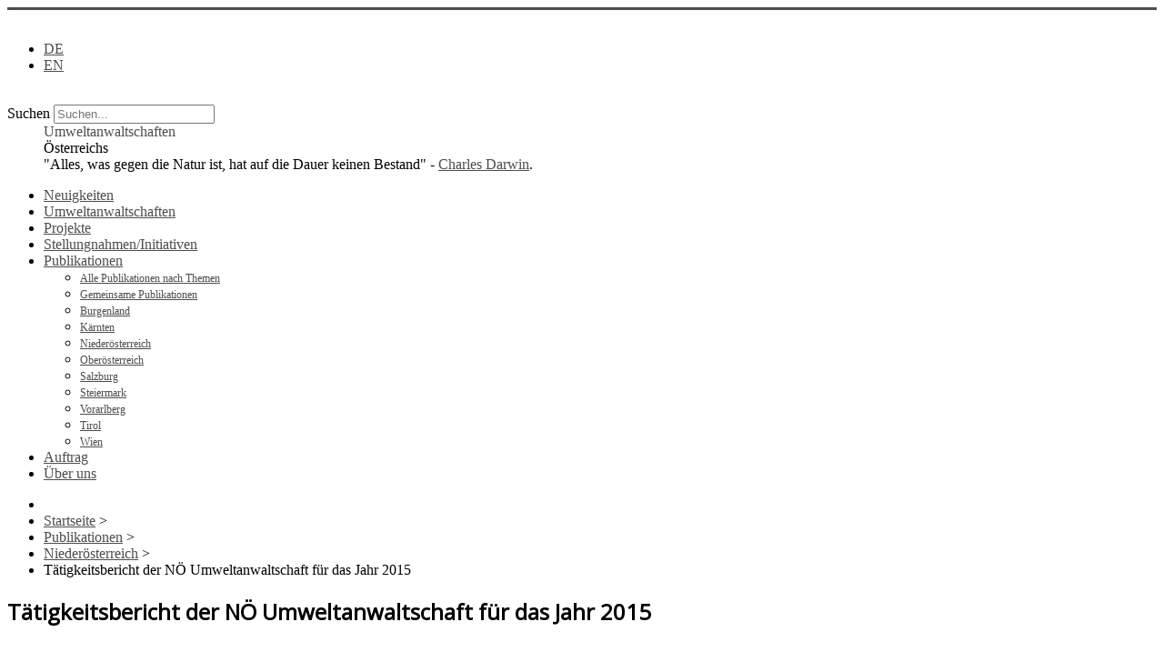

--- FILE ---
content_type: text/html; charset=utf-8
request_url: https://umweltanwaltschaft.gv.at/de/publikationen/publikationen-niederoesterreich/214-taetigkeitsbericht-der-noe-umweltanwaltschaft-fuer-das-jahr-2015
body_size: 7821
content:
<!DOCTYPE html>
<html xmlns="http://www.w3.org/1999/xhtml" xml:lang="de-de" lang="de-de" dir="ltr">
<head>
	<meta http-equiv="X-UA-Compatible" content="IE=edge" />
	<meta name="viewport" content="width=device-width, initial-scale=1.0" />
	<base href="https://umweltanwaltschaft.gv.at/de/publikationen/publikationen-niederoesterreich/214-taetigkeitsbericht-der-noe-umweltanwaltschaft-fuer-das-jahr-2015" />
	<meta http-equiv="content-type" content="text/html; charset=utf-8" />
	<meta name="author" content="Niederösterreich Administrator" />
	<meta name="description" content="Gemeinsamer Webauftritt der österreichischen Umweltanwaltschaften" />
	<meta name="generator" content="Joomla! - Open Source Content Management" />
	<title>Tätigkeitsbericht der NÖ Umweltanwaltschaft für das Jahr 2015</title>
	<link href="/templates/umweltanwaltschaft/favicon.ico" rel="shortcut icon" type="image/vnd.microsoft.icon" />
	<link href="/plugins/system/jcemediabox/css/jcemediabox.css?1d12bb5a40100bbd1841bfc0e498ce7b" rel="stylesheet" type="text/css" />
	<link href="/plugins/system/jcemediabox/themes/standard/css/style.css?50fba48f56052a048c5cf30829163e4d" rel="stylesheet" type="text/css" />
	<link href="/plugins/system/jce/css/content.css?e0b8d1c8a63515c59cc95a19b07828c2" rel="stylesheet" type="text/css" />
	<link href="/templates/umweltanwaltschaft/css/template.css" rel="stylesheet" type="text/css" />
	<link href="/modules/mod_accordeonck/themes/ua/mod_accordeonck_css.php?cssid=accordeonck144" rel="stylesheet" type="text/css" />
	<link href="/media/mod_languages/css/template.css?e0b8d1c8a63515c59cc95a19b07828c2" rel="stylesheet" type="text/css" />
	<style type="text/css">
/* Mobile Menu CK - https://www.joomlack.fr */
/* Automatic styles */

.mobilemenuck-bar {display:none;position:relative;left:0;top:0;right:0;z-index:100;}
.mobilemenuck-bar-title {display: block;}
.mobilemenuck-bar-button {cursor:pointer;box-sizing: border-box;position:absolute; top: 0; right: 0;line-height:0.8em;font-family:Segoe UI;text-align: center;}
.mobilemenuck {box-sizing: border-box;width: 100%;}
.mobilemenuck-topbar {position:relative;}
.mobilemenuck-title {display: block;}
.mobilemenuck-button {cursor:pointer;box-sizing: border-box;position:absolute; top: 0; right: 0;line-height:0.8em;font-family:Segoe UI;text-align: center;}
.mobilemenuck a {display:block;}
.mobilemenuck a:hover {text-decoration: none;}
.mobilemenuck .mobilemenuck-item > div {position:relative;}
/* for accordion */
.mobilemenuck-togglericon:after {cursor:pointer;text-align:center;display:block;position: absolute;right: 0;top: 0;content:"+";}
.mobilemenuck .open .mobilemenuck-togglericon:after {content:"-";}

[data-id="mobilemenuck-144"] .mobilemenuck-bar-title {
	background: #464646;
	color: #FFFFFF;
	font-weight: bold;
	text-indent: 20px;
	line-height: 43px;
	font-size: 20px;
}

[data-id="mobilemenuck-144"] .mobilemenuck-bar-title a {
	color: #FFFFFF;
	font-weight: bold;
	text-indent: 20px;
	line-height: 43px;
	font-size: 20px;
}

[data-id="mobilemenuck-144"] .mobilemenuck-bar-button {
	background: #333333;
	height: 43px;
	width: 43px;
	color: #FFFFFF;
	padding-top: 8px;
	font-size: 1.8em;
}

[data-id="mobilemenuck-144"] .mobilemenuck-bar-button a {
	color: #FFFFFF;
	font-size: 1.8em;
}

[data-id="mobilemenuck-144"].mobilemenuck {
	background: #464646;
	color: #FFFFFF;
	padding-bottom: 5px;
	font-weight: bold;
	font-size: 1.2em;
}

[data-id="mobilemenuck-144"].mobilemenuck a {
	color: #FFFFFF;
	font-weight: bold;
	font-size: 1.2em;
}

[data-id="mobilemenuck-144"] .mobilemenuck-title {
	background: #464646;
	height: 43px;
	text-indent: 20px;
	line-height: 43px;
	font-size: 20px;
}

[data-id="mobilemenuck-144"] .mobilemenuck-title a {
	text-indent: 20px;
	line-height: 43px;
	font-size: 20px;
}

[data-id="mobilemenuck-144"] .mobilemenuck-button {
	height: 35px;
	width: 45px;
	line-height: 35px;
	font-size: 1.8em;
}

[data-id="mobilemenuck-144"] .mobilemenuck-button a {
	line-height: 35px;
	font-size: 1.8em;
}

[data-id="mobilemenuck-144"] .mobilemenuck-item > .level1 {
	background: #027EA6;
	-moz-border-radius: 5px 5px 5px 5px;
	-o-border-radius: 5px 5px 5px 5px;
	-webkit-border-radius: 5px 5px 5px 5px;
	border-radius: 5px 5px 5px 5px;
	color: #FFFFFF;
	margin-top: 4px;
	margin-right: 4px;
	margin-bottom: 4px;
	margin-left: 4px;
	padding-left: 15px;
	line-height: 35px;
}

[data-id="mobilemenuck-144"] .mobilemenuck-item > .level1 a {
	color: #FFFFFF;
	line-height: 35px;
}

[data-id="mobilemenuck-144"] .mobilemenuck-item > .level2 {
	background: #FFFFFF;
	-moz-border-radius: 5px 5px 5px 5px;
	-o-border-radius: 5px 5px 5px 5px;
	-webkit-border-radius: 5px 5px 5px 5px;
	border-radius: 5px 5px 5px 5px;
	color: #000000;
	margin-top: 4px;
	margin-right: 4px;
	margin-bottom: 4px;
	margin-left: 4px;
	padding-left: 25px;
	line-height: 35px;
}

[data-id="mobilemenuck-144"] .mobilemenuck-item > .level2 a {
	color: #000000;
	line-height: 35px;
}

[data-id="mobilemenuck-144"] .level2 + .mobilemenuck-submenu .mobilemenuck-item > div {
	background: #689332;
	-moz-border-radius: 5px 5px 5px 5px;
	-o-border-radius: 5px 5px 5px 5px;
	-webkit-border-radius: 5px 5px 5px 5px;
	border-radius: 5px 5px 5px 5px;
	color: #FFFFFF;
	margin-top: 4px;
	margin-right: 4px;
	margin-bottom: 4px;
	margin-left: 4px;
	padding-left: 35px;
	line-height: 35px;
}

[data-id="mobilemenuck-144"] .level2 + .mobilemenuck-submenu .mobilemenuck-item > div a {
	color: #FFFFFF;
	line-height: 35px;
}

[data-id="mobilemenuck-144"] .mobilemenuck-togglericon:after {
	background: #000000;
	background: rgba(0,0,0,0.25);
	-pie-background: rgba(0,0,0,0.25);
	-moz-border-radius: 0px 5px 5px 0px;
	-o-border-radius: 0px 5px 5px 0px;
	-webkit-border-radius: 0px 5px 5px 0px;
	border-radius: 0px 5px 5px 0px;
	height: 35px;
	width: 35px;
	padding-right: 5px;
	padding-left: 5px;
	line-height: 35px;
	font-size: 1.7em;
}

[data-id="mobilemenuck-144"] .mobilemenuck-togglericon:after a {
	line-height: 35px;
	font-size: 1.7em;
}
.mobilemaximenuck div span.descck {
    padding-left: 10px;
    font-size: 12px;
}.fb_edge_widget_with_comment{z-index:2000 !important;}
#accordeonck144 li ul li ul li ul { border:none !important; padding-top:0px !important; padding-bottom:0px !important; }
#accordeonck144 {  } 
#accordeonck144 li.parent > span { display: block; position: relative; }
#accordeonck144 li.parent > span span.toggler_icon { position: absolute; cursor: pointer; display: block; height: 100%; z-index: 10;right:0; background: none;width: 20px;}
#accordeonck144 li.level1 {  } 
#accordeonck144 li.level1 > .accordeonck_outer a {  } 
#accordeonck144 li.level1 > .accordeonck_outer a:hover {  } 
#accordeonck144 li.level1 > .accordeonck_outer a span.accordeonckdesc {  } 
#accordeonck144 li.level2 { padding: 0px;padding: 0px;padding: 0px;padding: 0px;margin: 0px;margin: 0px;margin: 0px;margin: 0px;-moz-border-radius: 0px 0px 0px 0px;-webkit-border-radius: 0px 0px 0px 0px;border-radius: 0px 0px 0px 0px;-moz-box-shadow: none;-webkit-box-shadow: none;box-shadow: none; } 
#accordeonck144 li.level2 > .accordeonck_outer a { font-size: 12px; } 
#accordeonck144 li.level2 > .accordeonck_outer a:hover {  } 
#accordeonck144 li.level2 > .accordeonck_outer a span.accordeonckdesc { font-size: 10px; } 
#accordeonck144 li.level3 { padding: 0px;padding: 0px;padding: 0px;padding: 0px;margin: 0px;margin: 0px;margin: 0px;margin: 0px;-moz-border-radius: 0px 0px 0px 0px;-webkit-border-radius: 0px 0px 0px 0px;border-radius: 0px 0px 0px 0px;-moz-box-shadow: none;-webkit-box-shadow: none;box-shadow: none; } 
#accordeonck144 li.level3 .accordeonck_outer a { font-size: 12px; } 
#accordeonck144 li.level3 .accordeonck_outer a:hover {  } 
#accordeonck144 li.level3 .accordeonck_outer a span.accordeonckdesc { font-size: 10px; } #mobilemenuck-144-mobile-bar { display: none; }
	@media only screen and (max-width:980px){
	#mobilemenuck-144-wrap ul.menu { display: none !important; }
	#mobilemenuck-144-mobile-bar { display: block; }
	.mobilemenuck-hide {display: none !important;}
     }div.mod_search87 input[type="search"]{ width:auto; }
	</style>
	<script src="/media/jui/js/jquery.min.js?e0b8d1c8a63515c59cc95a19b07828c2" type="text/javascript"></script>
	<script src="/media/jui/js/jquery-noconflict.js?e0b8d1c8a63515c59cc95a19b07828c2" type="text/javascript"></script>
	<script src="/media/jui/js/jquery-migrate.min.js?e0b8d1c8a63515c59cc95a19b07828c2" type="text/javascript"></script>
	<script src="/media/system/js/caption.js?e0b8d1c8a63515c59cc95a19b07828c2" type="text/javascript"></script>
	<script src="/media/jui/js/bootstrap.min.js?e0b8d1c8a63515c59cc95a19b07828c2" type="text/javascript"></script>
	<script src="/plugins/system/jcemediabox/js/jcemediabox.js?0c56fee23edfcb9fbdfe257623c5280e" type="text/javascript"></script>
	<script src="/templates/umweltanwaltschaft/js/template.js" type="text/javascript"></script>
	<script src="/media/jui/js/jquery.ui.core.min.js?e0b8d1c8a63515c59cc95a19b07828c2" type="text/javascript"></script>
	<script src="/modules/mod_accordeonck/assets/mod_accordeonck.js" type="text/javascript"></script>
	<script src="/modules/mod_accordeonck/assets/jquery.easing.1.3.js" type="text/javascript"></script>
	<script src="/media/plg_system_mobilemenuck/assets/mobilemenuck.js" type="text/javascript"></script>
	<!--[if lt IE 9]><script src="/media/system/js/html5fallback.js?e0b8d1c8a63515c59cc95a19b07828c2" type="text/javascript"></script><![endif]-->
	<script type="text/javascript">
jQuery(window).on('load',  function() {
				new JCaption('img.caption');
			});JCEMediaBox.init({popup:{width:"",height:"",legacy:0,lightbox:0,shadowbox:0,resize:1,icons:1,overlay:1,overlayopacity:0.8,overlaycolor:"#000000",fadespeed:500,scalespeed:500,hideobjects:0,scrolling:"fixed",close:2,labels:{'close':'Schließen','next':'Nächstes','previous':'Vorheriges','cancel':'Abbrechen','numbers':'{$current} von {$total}'},cookie_expiry:"",google_viewer:0},tooltip:{className:"tooltip",opacity:0.8,speed:150,position:"br",offsets:{x: 16, y: 16}},base:"/",imgpath:"plugins/system/jcemediabox/img",theme:"standard",themecustom:"",themepath:"plugins/system/jcemediabox/themes",mediafallback:0,mediaselector:"audio,video"});

		var mobile = false;
		var unsupported = document.all && !window.atob;
	
		function showTooltip(evt, landesstelle) {
			if (!mobile && !unsupported) {
				var tooltip = jQuery("#tooltip");
				tooltip.css("left",evt.layerX+15);
				tooltip.css("top",evt.layerY+15);
				tooltip.show();
				tooltip.html(landesstelle);			
			}
		}

		function hideTooltip() {
			if (!mobile && !unsupported) {
				var tooltip = jQuery("#tooltip");
				tooltip.hide();
			}
  		}
  		
  		var landesstellen = ["burgenland", "kaernten", "niederoesterreich", "oberoesterreich", "salzburg", "steiermark", "tirol", "vorarlberg", "wien"];
  		function extractLandesstelle(curLoc) {
  			for (var i in landesstellen) {
  				if (curLoc.indexOf(landesstellen[i]) > -1) {
  					return landesstellen[i];
  				}
  			}
  			return null;
  		}
  		
  		function unsetMobileModifications() {
  		//	jQuery(".mobile-logo-area").addClass("hidden");				
		//	jQuery(".header-text").removeClass("span12");
		//	jQuery(".header-text").addClass("span9");
		//	jQuery(".header-logo-area").show();
			jQuery("#aside").show();
			jQuery("#content").removeClass("span12");
			jQuery("#content").addClass("span9");
  		}
  		  		
  		function menuFn() {
  			var width = (window.innerWidth > 0) ? window.innerWidth : screen.width;    
  			if (width > 979) {
  				unsetMobileModifications();
  				jQuery(".iceMenuLiLevel_2").hover(
					function() {
						jQuery(this).closest(".iceMenuLiLevel_1").each(function() {
							jQuery(this).addClass("hoverIceParent");
						});				
					}, function() {
						jQuery(this).closest(".iceMenuLiLevel_1").each(function() {
							jQuery(this).removeClass("hoverIceParent");					
						});	
					}
				);	
			} else if (width <= 480) {				
		//		var logoContent = jQuery(".header-logo-area").html();
		//		jQuery(".mobile-logo-area").html(logoContent);
		//		jQuery(".mobile-logo-area").removeClass("hidden");				
		//		jQuery(".header-text").removeClass("span9");
		//		jQuery(".header-text").addClass("span12");
		//		jQuery(".header-logo-area").hide();
				jQuery("#aside").hide();
				jQuery("#content").removeClass("span9");
				jQuery("#content").addClass("span12");
			} else {						
				unsetMobileModifications();
			  	jQuery(".iceMenuLiLevel_2").unbind("mouseenter mouseleave");
			}
		}

    jQuery(document).ready(function () {
    
   		if( /Android|webOS|iPhone|iPad|iPod|BlackBerry|IEMobile|Opera Mini/i.test(navigator.userAgent) ) {
 			mobile = true;
 		}
    
    	jQuery(".maptest").css("display", "none");
    
        var searchHtml = jQuery("#search-area-popover").html();
		jQuery("#search-area").popover({
      		placement : "bottom", 
      		title : "<div style='text-align:center; color:red; font-size:14px;'>Suche</div>", 
     		html: "true", 
      		content : searchHtml
		});	
		var isOpen = false;
		jQuery("#search-area").click(function() {
			if (isOpen) {
				isOpen = false;
				jQuery("#search-area").popover("hide");
			} else {
				isOpen = true;
				jQuery("#search-area").popover("show");
			}
		});
		
		var activeLandesstelle = null;
		
		jQuery(".country-svg").hover(
			function() {
				var landesstelle = jQuery(this).data("name");					
				if (landesstelle.indexOf("tirol2") > -1) {
					landesstelle = "tirol";
				}
				if(activeLandesstelle == null || landesstelle != activeLandesstelle) {
					if (landesstelle.indexOf("tirol") > -1) {
						jQuery(".country-svg[data-name=tirol]").css("fill", "#488022");
						jQuery(".country-svg[data-name=tirol2]").css("fill", "#488022");
					} else {				
						jQuery(this).css("fill", "#488022");
					}
				}
			}, function() {
				var landesstelle = jQuery(this).data("name");
				if (landesstelle.indexOf("tirol2") > -1) {
					landesstelle = "tirol";
				}
				if(activeLandesstelle == null || landesstelle != activeLandesstelle) {
					if (landesstelle.indexOf("tirol") > -1) {
						jQuery(".country-svg[data-name=tirol]").css("fill", "#FFFFFF");
						jQuery(".country-svg[data-name=tirol2]").css("fill", "#FFFFFF");
					} else {					
						jQuery(this).css("fill", "#FFFFFF");
					}
				}
			}
		);
		
		jQuery(".country-svg").click(function() {
			var link = jQuery(this).data("name");
			if (link.indexOf("2") > -1) {
				link = "tirol";
			}
			var curLocation = "https://umweltanwaltschaft.gv.at/de/umweltanwaltschaften/" + link;
			window.location = curLocation;
		});
		
		var curLocation = "" + window.location;
		
		var extracted = extractLandesstelle(curLocation);
		if (extracted != null) {
			var landesstelle = extracted;
			activeLandesstelle = landesstelle;
			if (landesstelle.indexOf("tirol") > -1) {
				jQuery(".country-svg[data-name=tirol2]").css("fill", "#488022");
				activeLandesstelle = "tirol";
			} else {
				jQuery(".country-svg[data-name=tirol2]").css("fill", "#FFFFFF");
			}
			jQuery(".country-svg[data-name="+landesstelle+"]").css("fill", "#488022");
		} else {
			jQuery(".country-svg").css("fill", "#FFFFFF");
			activeLandesstelle = null;
		}
		
		jQuery(".parent").children("a").each(function() {
			jQuery(this).click(function() {
				return false;
			});
		});
		
		menuFn();
		
		 jQuery(window).resize(function(e) {
     		menuFn();
      	}); 
   });     

       jQuery(document).ready(function(jQuery){
        jQuery('#accordeonck144').accordeonmenuck({fadetransition : false,eventtype : 'mouseover',transition : 'linear',menuID : 'accordeonck144',imageplus : '/modules/mod_accordeonck/assets/plus.png',imageminus : '/modules/mod_accordeonck/assets/minus.png',defaultopenedid : '',activeeffect : '',showcounter : '',duree : 0});
}); jQuery(document).ready(function(){ new MobileMenuCK(jQuery('#mobilemenuck-144-wrap ul.menu'), {menubarbuttoncontent : '&#x2261;',topbarbuttoncontent : '×',showmobilemenutext : 'default',mobilemenutext : 'Menu',container : 'menucontainer',detectiontype : 'resolution',resolution : '980',usemodules : '0',useimages : '0',showlogo : '1',showdesc : '0',displaytype : 'accordion',displayeffect : 'normal',menuwidth : '300',openedonactiveitem : '0',mobilebackbuttontext : 'Back',menuselector : 'ul',uriroot : '',menuid : 'mobilemenuck-144',merge : '',beforetext : '',aftertext : '',mergeorder : '',}); });
	</script>
	<meta property="og:type" content="website" />

			<link href='//fonts.googleapis.com/css?family=Open+Sans' rel='stylesheet' type='text/css' />
		<style type="text/css">
			h1,h2,h3,h4,h5,h6,.site-title{
				font-family: 'Open Sans', sans-serif;
			}
		</style>
			<style type="text/css">
		body.site
		{
			border-top: 3px solid #4d4d4d;
			background-color: #ffffff		}
		a
		{
			color: #4d4d4d;
		}
		.navbar-inner, .nav-list > .active > a, .nav-list > .active > a:hover, .dropdown-menu li > a:hover, .dropdown-menu .active > a, .dropdown-menu .active > a:hover, .nav-pills > .active > a, .nav-pills > .active > a:hover,
		.btn-primary
		{
			background: #4d4d4d;
		}
		.navbar-inner
		{
			-moz-box-shadow: 0 1px 3px rgba(0, 0, 0, .25), inset 0 -1px 0 rgba(0, 0, 0, .1), inset 0 30px 10px rgba(0, 0, 0, .2);
			-webkit-box-shadow: 0 1px 3px rgba(0, 0, 0, .25), inset 0 -1px 0 rgba(0, 0, 0, .1), inset 0 30px 10px rgba(0, 0, 0, .2);
			box-shadow: 0 1px 3px rgba(0, 0, 0, .25), inset 0 -1px 0 rgba(0, 0, 0, .1), inset 0 30px 10px rgba(0, 0, 0, .2);
		}
	</style>
		<!--[if lt IE 9]>
		<script src="/media/jui/js/html5.js"></script>
	<![endif]-->
</head>

<body class="site com_content view-article no-layout no-task itemid-145">

	<div id="background-image">&nbsp;</div>
	
	<!-- Header -->
	<div class="container">
		<header class="header" role="banner">
			<div id="language-switch">
				<div class="mod-languages">

	<ul class="lang-inline" dir="ltr">
									<li class="lang-active">
			<a href="https://umweltanwaltschaft.gv.at/de/publikationen/publikationen-niederoesterreich/214-taetigkeitsbericht-der-noe-umweltanwaltschaft-fuer-das-jahr-2015">
							DE						</a>
			</li>
								<li>
			<a href="/en/">
							EN						</a>
			</li>
				</ul>

</div>
			
			</div>
			<div id="search-area">
				&nbsp;
			</div>
			<div class="hidden" id="search-area-popover">
				<div class="search mod_search87">
	<form action="/de/publikationen/publikationen-niederoesterreich" method="post" class="form-inline" role="search">
		<label for="mod-search-searchword87" class="element-invisible">Suchen</label> <input name="searchword" id="mod-search-searchword87" maxlength="200"  class="inputbox search-query input-medium" type="search" size="20" placeholder="Suchen..." />		<input type="hidden" name="task" value="search" />
		<input type="hidden" name="option" value="com_search" />
		<input type="hidden" name="Itemid" value="145" />
	</form>
</div>

			</div>
			<div class="row-fluid">
				<div class="header-inner clearfix">					
					<div class="header-text span12">
						<div class="header-text-area" style="margin-left: 40px">						
							<div class="site-main-title">
								<a href="/" target="_self" style="text-decoration: none">Umweltanwaltschaften</a>						
							</div>
							<div class="site-sub-title">
								Österreichs							</div>	
							<div class="site-cite">	
								<span>&quot;Alles, was gegen die Natur ist, hat auf die Dauer keinen Bestand&quot; - <a href="http://de.wikipedia.org/wiki/Charles_Darwin" target="_blank">Charles Darwin</a>.</span>
							</div>						
						</div>
					</div>		
				</div>				
			</div>
		</header>
		<div class="header-menu">
			<div id="mobilemenuck-144-wrap">
					<div class="accordeonck ">
<ul class="menu" id="accordeonck144">
<li id="item-101" class="accordeonck item-101 level1 " data-level="1" ><span class="accordeonck_outer "><a class="accordeonck " href="/de/" >Neuigkeiten</a></span></li><li id="item-109" class="accordeonck item-109 parent level1 " data-level="1" ><span class="accordeonck_outer toggler toggler_1"><span class="toggler_icon"></span><a class="no-direct-link accordeonck " href="/de/umweltanwaltschaften" title="no-direct-link" >Umweltanwaltschaften</a></span><ul class="content_1" style="display:none;"><li id="item-110" class="accordeonck item-110 level2 " data-level="2" ><span class="accordeonck_outer "><a class="accordeonck " href="/de/umweltanwaltschaften/burgenland" >Burgenland</a></span></li><li id="item-119" class="accordeonck item-119 level2 " data-level="2" ><span class="accordeonck_outer "><a class="accordeonck " href="/de/umweltanwaltschaften/kaernten" >Kärnten</a></span></li><li id="item-114" class="accordeonck item-114 level2 " data-level="2" ><span class="accordeonck_outer "><a class="accordeonck " href="/de/umweltanwaltschaften/niederoesterreich" >Niederösterreich</a></span></li><li id="item-118" class="accordeonck item-118 level2 " data-level="2" ><span class="accordeonck_outer "><a class="accordeonck " href="/de/umweltanwaltschaften/oberoesterreich" >Oberösterreich</a></span></li><li id="item-115" class="accordeonck item-115 level2 " data-level="2" ><span class="accordeonck_outer "><a class="accordeonck " href="/de/umweltanwaltschaften/salzburg" >Salzburg</a></span></li><li id="item-112" class="accordeonck item-112 level2 " data-level="2" ><span class="accordeonck_outer "><a class="accordeonck " href="/de/umweltanwaltschaften/steiermark" >Steiermark</a></span></li><li id="item-116" class="accordeonck item-116 level2 " data-level="2" ><span class="accordeonck_outer "><a class="accordeonck " href="/de/umweltanwaltschaften/tirol" >Tirol</a></span></li><li id="item-117" class="accordeonck item-117 level2 " data-level="2" ><span class="accordeonck_outer "><a class="accordeonck " href="/de/umweltanwaltschaften/vorarlberg" >Vorarlberg</a></span></li><li id="item-113" class="accordeonck item-113 level2 " data-level="2" ><span class="accordeonck_outer "><a class="accordeonck " href="/de/umweltanwaltschaften/wien" >Wien</a></span></li></ul></li><li id="item-137" class="accordeonck item-137 parent level1 " data-level="1" ><span class="accordeonck_outer toggler toggler_1"><span class="toggler_icon"></span><a class="accordeonck " href="/de/projekte" >Projekte</a></span><ul class="content_1" style="display:none;"><li id="item-154" class="accordeonck item-154 level2 " data-level="2" ><span class="accordeonck_outer "><a class="accordeonck " href="/de/projekte/projekte-burgenland" >Burgenland</a></span></li><li id="item-155" class="accordeonck item-155 level2 " data-level="2" ><span class="accordeonck_outer "><a class="accordeonck " href="/de/projekte/projekte-kaernten" >Kärnten</a></span></li><li id="item-157" class="accordeonck item-157 level2 " data-level="2" ><span class="accordeonck_outer "><a class="accordeonck " href="/de/projekte/projekte-niederoesterreich" >Niederösterreich</a></span></li><li id="item-158" class="accordeonck item-158 level2 " data-level="2" ><span class="accordeonck_outer "><a class="accordeonck " href="/de/projekte/projekte-oberoesterreich" >Oberösterreich</a></span></li><li id="item-159" class="accordeonck item-159 level2 " data-level="2" ><span class="accordeonck_outer "><a class="accordeonck " href="/de/projekte/projekte-salzburg" >Salzburg</a></span></li><li id="item-160" class="accordeonck item-160 level2 " data-level="2" ><span class="accordeonck_outer "><a class="accordeonck " href="/de/projekte/projekte-steiermark" >Steiermark</a></span></li><li id="item-161" class="accordeonck item-161 level2 " data-level="2" ><span class="accordeonck_outer "><a class="accordeonck " href="/de/projekte/projekte-tirol" >Tirol</a></span></li><li id="item-162" class="accordeonck item-162 level2 " data-level="2" ><span class="accordeonck_outer "><a class="accordeonck " href="/de/projekte/projekte-vorarlberg" >Vorarlberg</a></span></li><li id="item-156" class="accordeonck item-156 level2 " data-level="2" ><span class="accordeonck_outer "><a class="accordeonck " href="/de/projekte/projekte-wien" >Wien</a></span></li></ul></li><li id="item-105" class="accordeonck item-105 parent level1 " data-level="1" ><span class="accordeonck_outer toggler toggler_1"><span class="toggler_icon"></span><a class="accordeonck " href="/de/stellungnahmen-initiativen" >Stellungnahmen/Initiativen</a></span><ul class="content_1" style="display:none;"><li id="item-152" class="accordeonck item-152 level2 " data-level="2" ><span class="accordeonck_outer "><a class="accordeonck " href="/de/stellungnahmen-initiativen/gemeinsame-stellungnahmen" >Gemeinsame Stellungnahmen</a></span></li><li id="item-108" class="accordeonck item-108 level2 " data-level="2" ><span class="accordeonck_outer "><a class="accordeonck " href="/de/stellungnahmen-initiativen/stellungnahmen-burgenland" >Burgenland</a></span></li><li id="item-121" class="accordeonck item-121 level2 " data-level="2" ><span class="accordeonck_outer "><a class="accordeonck " href="/de/stellungnahmen-initiativen/stellungnahmen-kaernten" >Kärnten</a></span></li><li id="item-138" class="accordeonck item-138 level2 " data-level="2" ><span class="accordeonck_outer "><a class="accordeonck " href="/de/stellungnahmen-initiativen/stellungnahmen-niederoesterreich" >Niederösterreich</a></span></li><li id="item-139" class="accordeonck item-139 level2 " data-level="2" ><span class="accordeonck_outer "><a class="accordeonck " href="/de/stellungnahmen-initiativen/stellungnahmen-oberoesterreich" >Oberösterreich</a></span></li><li id="item-140" class="accordeonck item-140 level2 " data-level="2" ><span class="accordeonck_outer "><a class="accordeonck " href="/de/stellungnahmen-initiativen/stellungnahmen-salzburg" >Salzburg</a></span></li><li id="item-141" class="accordeonck item-141 level2 " data-level="2" ><span class="accordeonck_outer "><a class="accordeonck " href="/de/stellungnahmen-initiativen/stellungnahmen-steiermark" >Steiermark</a></span></li><li id="item-142" class="accordeonck item-142 level2 " data-level="2" ><span class="accordeonck_outer "><a class="accordeonck " href="/de/stellungnahmen-initiativen/stellungnahmen-tirol" >Tirol</a></span></li><li id="item-143" class="accordeonck item-143 level2 " data-level="2" ><span class="accordeonck_outer "><a class="accordeonck " href="/de/stellungnahmen-initiativen/stellungnahmen-vorarlberg" >Vorarlberg</a></span></li><li id="item-107" class="accordeonck item-107 level2 " data-level="2" ><span class="accordeonck_outer "><a class="accordeonck " href="/de/stellungnahmen-initiativen/stellungnahmen-wien" >Wien</a></span></li></ul></li><li id="item-106" class="accordeonck item-106 active parent level1 " data-level="1" ><span class="accordeonck_outer toggler toggler_1"><span class="toggler_icon"></span><a class="accordeonck isactive " href="/de/publikationen" >Publikationen</a></span><ul class="content_1" style=""><li id="item-170" class="accordeonck item-170 level2 " data-level="2" ><span class="accordeonck_outer "><a class="accordeonck " href="/de/publikationen/alle-publikationen" >Alle Publikationen nach Themen</a></span></li><li id="item-153" class="accordeonck item-153 level2 " data-level="2" ><span class="accordeonck_outer "><a class="accordeonck " href="/de/publikationen/gemeinsame-publikationen" >Gemeinsame Publikationen</a></span></li><li id="item-133" class="accordeonck item-133 level2 " data-level="2" ><span class="accordeonck_outer "><a class="accordeonck " href="/de/publikationen/publikationen-burgenland" >Burgenland</a></span></li><li id="item-144" class="accordeonck item-144 level2 " data-level="2" ><span class="accordeonck_outer "><a class="accordeonck " href="/de/publikationen/publikationen-kaernten" >Kärnten</a></span></li><li id="item-145" class="accordeonck item-145 current active level2 " data-level="2" ><span class="accordeonck_outer "><a class="accordeonck isactive " href="/de/publikationen/publikationen-niederoesterreich" >Niederösterreich</a></span></li><li id="item-146" class="accordeonck item-146 level2 " data-level="2" ><span class="accordeonck_outer "><a class="accordeonck " href="/de/publikationen/publikationen-oberoesterreich" >Oberösterreich</a></span></li><li id="item-147" class="accordeonck item-147 level2 " data-level="2" ><span class="accordeonck_outer "><a class="accordeonck " href="/de/publikationen/publikationen-salzburg" >Salzburg</a></span></li><li id="item-148" class="accordeonck item-148 level2 " data-level="2" ><span class="accordeonck_outer "><a class="accordeonck " href="/de/publikationen/publikationen-steiermark" >Steiermark</a></span></li><li id="item-149" class="accordeonck item-149 level2 " data-level="2" ><span class="accordeonck_outer "><a class="accordeonck " href="/de/publikationen/publikationen-vorarlberg" >Vorarlberg</a></span></li><li id="item-150" class="accordeonck item-150 level2 " data-level="2" ><span class="accordeonck_outer "><a class="accordeonck " href="/de/publikationen/publikationen-tirol" >Tirol</a></span></li><li id="item-134" class="accordeonck item-134 level2 " data-level="2" ><span class="accordeonck_outer "><a class="accordeonck " href="/de/publikationen/publikationen-wien" >Wien</a></span></li></ul></li><li id="item-136" class="accordeonck item-136 level1 " data-level="1" ><span class="accordeonck_outer "><a class="accordeonck " href="/de/auftrag" >Auftrag</a></span></li><li id="item-104" class="accordeonck item-104 level1 " data-level="1" ><span class="accordeonck_outer "><a class="accordeonck " href="/de/wir-ueber-uns" >Über uns</a></span></li></ul></div>

				</div>
		</div>	
	</div>
		
	<!-- Body -->
	<div class="body">
		<div class="container">
				
						
					
			<div class="row-fluid">
								<main id="content" role="main" class="span9">
					<!-- Begin Content -->
					<div aria-label="Breadcrumbs" role="navigation">
	<ul itemscope itemtype="https://schema.org/BreadcrumbList" class="breadcrumb">
					<li class="active">
				<span class="divider icon-location"></span>
			</li>
		
						<li itemprop="itemListElement" itemscope itemtype="https://schema.org/ListItem">
											<a itemprop="item" href="/de/" class="pathway"><span itemprop="name">Startseite</span></a>
					
											<span class="divider">
							&gt;						</span>
										<meta itemprop="position" content="1">
				</li>
							<li itemprop="itemListElement" itemscope itemtype="https://schema.org/ListItem">
											<a itemprop="item" href="/de/publikationen" class="pathway"><span itemprop="name">Publikationen</span></a>
					
											<span class="divider">
							&gt;						</span>
										<meta itemprop="position" content="2">
				</li>
							<li itemprop="itemListElement" itemscope itemtype="https://schema.org/ListItem">
											<a itemprop="item" href="/de/publikationen/publikationen-niederoesterreich" class="pathway"><span itemprop="name">Niederösterreich</span></a>
					
											<span class="divider">
							&gt;						</span>
										<meta itemprop="position" content="3">
				</li>
							<li itemprop="itemListElement" itemscope itemtype="https://schema.org/ListItem" class="active">
					<span itemprop="name">
						Tätigkeitsbericht der NÖ Umweltanwaltschaft für das Jahr 2015					</span>
					<meta itemprop="position" content="4">
				</li>
				</ul>
</div>

					
					<div id="system-message-container">
	</div>

					<div class="item-page" itemscope itemtype="https://schema.org/Article">
	<meta itemprop="inLanguage" content="de-DE" />
	
		
			<div class="page-header">
		<h2 itemprop="headline">
			Tätigkeitsbericht der NÖ Umweltanwaltschaft für das Jahr 2015		</h2>
							</div>
							
<div class="icons">
	
					<div class="btn-group pull-right">
				<button class="btn dropdown-toggle" type="button" id="dropdownMenuButton-214" aria-label="Benutzerwerkzeuge"
				data-toggle="dropdown" aria-haspopup="true" aria-expanded="false">
					<span class="icon-cog" aria-hidden="true"></span>
					<span class="caret" aria-hidden="true"></span>
				</button>
								<ul class="dropdown-menu" aria-labelledby="dropdownMenuButton-214">
											<li class="print-icon"> <a href="/de/publikationen/publikationen-niederoesterreich/214-taetigkeitsbericht-der-noe-umweltanwaltschaft-fuer-das-jahr-2015?tmpl=component&amp;print=1&amp;layout=default" title="Eintrag ausdrucken < Tätigkeitsbericht der NÖ Umweltanwaltschaft für das Jahr 2015 >" onclick="window.open(this.href,'win2','status=no,toolbar=no,scrollbars=yes,titlebar=no,menubar=no,resizable=yes,width=640,height=480,directories=no,location=no'); return false;" rel="nofollow">			<span class="icon-print" aria-hidden="true"></span>
		Drucken	</a> </li>
																<li class="email-icon"> <a href="/de/component/mailto/?tmpl=component&amp;template=umweltanwaltschaft&amp;link=42dfbc85c9c0287b2974baf4efedebf9a442a320" title="Link einem Freund via E-Mail senden" onclick="window.open(this.href,'win2','width=400,height=450,menubar=yes,resizable=yes'); return false;" rel="nofollow">			<span class="icon-envelope" aria-hidden="true"></span>
		E-Mail	</a> </li>
														</ul>
			</div>
		
	</div>
			
		
						<dl class="article-info muted">

		
			<dt class="article-info-term">
									Details							</dt>

			
			
			
			
										<dd class="published">
				<span class="icon-calendar" aria-hidden="true"></span>
				<time datetime="2016-12-29T12:21:59+00:00" itemprop="datePublished">
					Veröffentlicht: 29. Dezember 2016				</time>
			</dd>			
		
					
			
						</dl>
	
	
		
								<div itemprop="articleBody">
		<p>Am 15. Dezember 2016 hat der N&Ouml; Landtag einstimmig und somit mit Zustimmung aller Abgeordneten den T&auml;tigkeitsbericht der Nieder&ouml;sterreichischen Umweltanwaltschaft f&uuml;r das Kalenderjahr 2015 angenommen.</p>
<p>Bei Interesse steht der Bericht als Datei im Format .pdf zum <a href="/images/niederoesterreich/T&auml;tigkeitsbericht2015_N&Ouml;UA_endg.pdf" target="_blank">Download</a> zur Verf&uuml;gung.</p> 	</div>

	
							</div>
					
					<!-- End Content -->
				</main>
							<div id="aside" class="span3">
					<!-- Begin Right Sidebar -->
				
			
				
						
										
					
					<!-- End Right Sidebar -->
						<div class="well "><h3 class="page-header">Kontakt LUA NÖ</h3>

<div class="custom"  >
	<p>Tor zum Landhaus<br />Wiener Straße 54<br />3109 St. Pölten</p>
<p>Tel: +43 (02742) 9005 12746<br /><br /><a href="mailto:post.noeua@noel.gv.at" target="_blank">E-Mail</a></p>
<p>&nbsp;</p></div>
</div>
					
				</div>
							
							<div class="row-fluid">
					<div class="span12" style="margin-top: 15px">
								<div class="moduletable">
						
<div class="VombieLikeButton">

	<iframe 
		id="facebookLikeButton"
		src="http://www.facebook.com/plugins/like.php?
		locale=de_DE&amp;
		href=https://umweltanwaltschaft.gv.at/de/publikationen/publikationen-niederoesterreich/214-taetigkeitsbericht-der-noe-umweltanwaltschaft-fuer-das-jahr-2015&amp;
		send=true&amp;
		layout=button_count&amp;
		show_faces=false&amp;
		width=100&amp;
		height=50&amp;
		font=arial&amp;
		action=like&amp;
		colorscheme=light&amp;
		appId=" 
		scrolling="no" 
		frameborder="0" 
		style="border:none; overflow:hidden;"
		allowTransparency="true">
	</iframe> 
	
</div>		</div>
	
					</div>
				</div>
				
				
			</div>
		</div>
	</div>
	<!-- Footer -->
	<footer class="footer" role="contentinfo">
		<div class="container">
			<hr />			
			<p class="pull-right">
				<a href="#top" id="back-top">
					Back to Top				</a>
			</p>
			<div class="pull-left" style="display: inline-block">
				&copy; 2026 Umweltanwaltschaften			</div>
			

<div class="custom-impressum"  >
	<p><a href="/de/impressum" hreflang="de">Impressum</a></p></div>

			
		</div>
	</footer>
	
</body>
</html>
